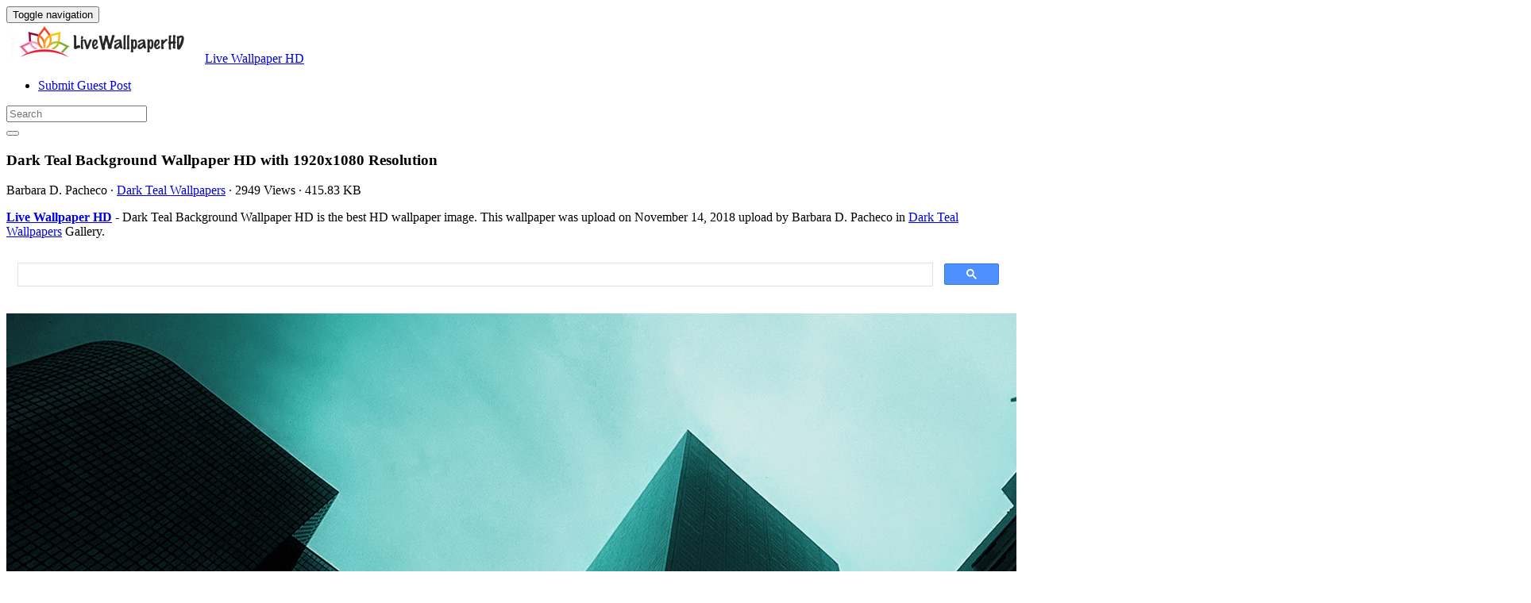

--- FILE ---
content_type: text/html; charset=UTF-8
request_url: https://livewallpaperhd.com/dark-teal-background-wallpaper-hd-14634/
body_size: 12469
content:
<!doctype html>
<html dir="ltr" lang="en-US" prefix="og: https://ogp.me/ns#" class="no-js">
	<head>
		<meta charset="UTF-8">
		<title>Dark Teal Background Wallpaper HD - Live Wallpaper HD</title>

		<link href="//www.google-analytics.com" rel="dns-prefetch">
		<meta http-equiv="X-UA-Compatible" content="IE=edge,chrome=1">
		<meta name="viewport" content="width=device-width, initial-scale=1.0">
		

		
		<!-- All in One SEO 4.9.3 - aioseo.com -->
	<meta name="description" content="Dark Teal Background Wallpaper HD is the best high-resolution wallpaper image. You can make this wallpaper for your Desktop Computer Backgrounds, Mac Wallpapers, Android Lock screen or iPhone Screensavers" />
	<meta name="robots" content="max-image-preview:large" />
	<meta name="author" content="Barbara D. Pacheco"/>
	<meta name="google-site-verification" content="YZNQeXv2pHF32CJg9cNlaEEHafVP1alM9R6lXjT8x9o" />
	<meta name="msvalidate.01" content="6BA5CD7B0AE75D4FC35020811EDA9CCC" />
	<meta name="p:domain_verify" content="69f6def7c746433e954c87753fb49290" />
	<meta name="yandex-verification" content="dcee2ee2d2910016" />
	<meta name="keywords" content="1080,1920,background,dark,hd,teal,wallpaper,dark teal wallpapers" />
	<link rel="canonical" href="https://livewallpaperhd.com/dark-teal-background-wallpaper-hd-14634/" />
	
		<meta property="og:locale" content="en_US" />
		<meta property="og:site_name" content="Live Wallpaper HD" />
		<meta property="og:type" content="article" />
		<meta property="og:title" content="Dark Teal Background Wallpaper HD - Live Wallpaper HD" />
		<meta property="og:description" content="Dark Teal Background Wallpaper HD is the best high-resolution wallpaper image. You can make this wallpaper for your Desktop Computer Backgrounds, Mac Wallpapers, Android Lock screen or iPhone Screensavers" />
		<meta property="og:url" content="https://livewallpaperhd.com/dark-teal-background-wallpaper-hd-14634/" />
		<meta property="og:image" content="https://livewallpaperhd.com/wp-content/uploads/2018/09/Dark-Teal-Background-Wallpaper-HD.jpg" />
		<meta property="og:image:secure_url" content="https://livewallpaperhd.com/wp-content/uploads/2018/09/Dark-Teal-Background-Wallpaper-HD.jpg" />
		<meta property="og:image:width" content="1920" />
		<meta property="og:image:height" content="1080" />
		<meta property="article:section" content="Dark Teal Wallpapers" />
		<meta property="article:tag" content="1080" />
		<meta property="article:tag" content="1920" />
		<meta property="article:tag" content="background" />
		<meta property="article:tag" content="dark" />
		<meta property="article:tag" content="hd" />
		<meta property="article:tag" content="teal" />
		<meta property="article:tag" content="wallpaper" />
		<meta property="article:published_time" content="2018-11-14T19:27:00+00:00" />
		<meta property="article:modified_time" content="2018-09-04T04:28:55+00:00" />
		<meta property="article:author" content="Barbara D. Pacheco" />
		<meta name="twitter:card" content="summary_large_image" />
		<meta name="twitter:site" content="@livehdwallpaper" />
		<meta name="twitter:title" content="Dark Teal Background Wallpaper HD - Live Wallpaper HD" />
		<meta name="twitter:description" content="Dark Teal Background Wallpaper HD is the best high-resolution wallpaper image. You can make this wallpaper for your Desktop Computer Backgrounds, Mac Wallpapers, Android Lock screen or iPhone Screensavers" />
		<meta name="twitter:image" content="https://livewallpaperhd.com/wp-content/uploads/2018/09/Dark-Teal-Background-Wallpaper-HD.jpg" />
		<meta name="twitter:label1" content="Written by" />
		<meta name="twitter:data1" content="Barbara D. Pacheco" />
		<!-- All in One SEO -->

<link rel='dns-prefetch' href='//stats.wp.com' />
<style id='wp-img-auto-sizes-contain-inline-css' type='text/css'>
img:is([sizes=auto i],[sizes^="auto," i]){contain-intrinsic-size:3000px 1500px}
/*# sourceURL=wp-img-auto-sizes-contain-inline-css */
</style>
<style id='wp-block-library-inline-css' type='text/css'>
:root{--wp-block-synced-color:#7a00df;--wp-block-synced-color--rgb:122,0,223;--wp-bound-block-color:var(--wp-block-synced-color);--wp-editor-canvas-background:#ddd;--wp-admin-theme-color:#007cba;--wp-admin-theme-color--rgb:0,124,186;--wp-admin-theme-color-darker-10:#006ba1;--wp-admin-theme-color-darker-10--rgb:0,107,160.5;--wp-admin-theme-color-darker-20:#005a87;--wp-admin-theme-color-darker-20--rgb:0,90,135;--wp-admin-border-width-focus:2px}@media (min-resolution:192dpi){:root{--wp-admin-border-width-focus:1.5px}}.wp-element-button{cursor:pointer}:root .has-very-light-gray-background-color{background-color:#eee}:root .has-very-dark-gray-background-color{background-color:#313131}:root .has-very-light-gray-color{color:#eee}:root .has-very-dark-gray-color{color:#313131}:root .has-vivid-green-cyan-to-vivid-cyan-blue-gradient-background{background:linear-gradient(135deg,#00d084,#0693e3)}:root .has-purple-crush-gradient-background{background:linear-gradient(135deg,#34e2e4,#4721fb 50%,#ab1dfe)}:root .has-hazy-dawn-gradient-background{background:linear-gradient(135deg,#faaca8,#dad0ec)}:root .has-subdued-olive-gradient-background{background:linear-gradient(135deg,#fafae1,#67a671)}:root .has-atomic-cream-gradient-background{background:linear-gradient(135deg,#fdd79a,#004a59)}:root .has-nightshade-gradient-background{background:linear-gradient(135deg,#330968,#31cdcf)}:root .has-midnight-gradient-background{background:linear-gradient(135deg,#020381,#2874fc)}:root{--wp--preset--font-size--normal:16px;--wp--preset--font-size--huge:42px}.has-regular-font-size{font-size:1em}.has-larger-font-size{font-size:2.625em}.has-normal-font-size{font-size:var(--wp--preset--font-size--normal)}.has-huge-font-size{font-size:var(--wp--preset--font-size--huge)}.has-text-align-center{text-align:center}.has-text-align-left{text-align:left}.has-text-align-right{text-align:right}.has-fit-text{white-space:nowrap!important}#end-resizable-editor-section{display:none}.aligncenter{clear:both}.items-justified-left{justify-content:flex-start}.items-justified-center{justify-content:center}.items-justified-right{justify-content:flex-end}.items-justified-space-between{justify-content:space-between}.screen-reader-text{border:0;clip-path:inset(50%);height:1px;margin:-1px;overflow:hidden;padding:0;position:absolute;width:1px;word-wrap:normal!important}.screen-reader-text:focus{background-color:#ddd;clip-path:none;color:#444;display:block;font-size:1em;height:auto;left:5px;line-height:normal;padding:15px 23px 14px;text-decoration:none;top:5px;width:auto;z-index:100000}html :where(.has-border-color){border-style:solid}html :where([style*=border-top-color]){border-top-style:solid}html :where([style*=border-right-color]){border-right-style:solid}html :where([style*=border-bottom-color]){border-bottom-style:solid}html :where([style*=border-left-color]){border-left-style:solid}html :where([style*=border-width]){border-style:solid}html :where([style*=border-top-width]){border-top-style:solid}html :where([style*=border-right-width]){border-right-style:solid}html :where([style*=border-bottom-width]){border-bottom-style:solid}html :where([style*=border-left-width]){border-left-style:solid}html :where(img[class*=wp-image-]){height:auto;max-width:100%}:where(figure){margin:0 0 1em}html :where(.is-position-sticky){--wp-admin--admin-bar--position-offset:var(--wp-admin--admin-bar--height,0px)}@media screen and (max-width:600px){html :where(.is-position-sticky){--wp-admin--admin-bar--position-offset:0px}}

/*# sourceURL=wp-block-library-inline-css */
</style><style id='global-styles-inline-css' type='text/css'>
:root{--wp--preset--aspect-ratio--square: 1;--wp--preset--aspect-ratio--4-3: 4/3;--wp--preset--aspect-ratio--3-4: 3/4;--wp--preset--aspect-ratio--3-2: 3/2;--wp--preset--aspect-ratio--2-3: 2/3;--wp--preset--aspect-ratio--16-9: 16/9;--wp--preset--aspect-ratio--9-16: 9/16;--wp--preset--color--black: #000000;--wp--preset--color--cyan-bluish-gray: #abb8c3;--wp--preset--color--white: #ffffff;--wp--preset--color--pale-pink: #f78da7;--wp--preset--color--vivid-red: #cf2e2e;--wp--preset--color--luminous-vivid-orange: #ff6900;--wp--preset--color--luminous-vivid-amber: #fcb900;--wp--preset--color--light-green-cyan: #7bdcb5;--wp--preset--color--vivid-green-cyan: #00d084;--wp--preset--color--pale-cyan-blue: #8ed1fc;--wp--preset--color--vivid-cyan-blue: #0693e3;--wp--preset--color--vivid-purple: #9b51e0;--wp--preset--gradient--vivid-cyan-blue-to-vivid-purple: linear-gradient(135deg,rgb(6,147,227) 0%,rgb(155,81,224) 100%);--wp--preset--gradient--light-green-cyan-to-vivid-green-cyan: linear-gradient(135deg,rgb(122,220,180) 0%,rgb(0,208,130) 100%);--wp--preset--gradient--luminous-vivid-amber-to-luminous-vivid-orange: linear-gradient(135deg,rgb(252,185,0) 0%,rgb(255,105,0) 100%);--wp--preset--gradient--luminous-vivid-orange-to-vivid-red: linear-gradient(135deg,rgb(255,105,0) 0%,rgb(207,46,46) 100%);--wp--preset--gradient--very-light-gray-to-cyan-bluish-gray: linear-gradient(135deg,rgb(238,238,238) 0%,rgb(169,184,195) 100%);--wp--preset--gradient--cool-to-warm-spectrum: linear-gradient(135deg,rgb(74,234,220) 0%,rgb(151,120,209) 20%,rgb(207,42,186) 40%,rgb(238,44,130) 60%,rgb(251,105,98) 80%,rgb(254,248,76) 100%);--wp--preset--gradient--blush-light-purple: linear-gradient(135deg,rgb(255,206,236) 0%,rgb(152,150,240) 100%);--wp--preset--gradient--blush-bordeaux: linear-gradient(135deg,rgb(254,205,165) 0%,rgb(254,45,45) 50%,rgb(107,0,62) 100%);--wp--preset--gradient--luminous-dusk: linear-gradient(135deg,rgb(255,203,112) 0%,rgb(199,81,192) 50%,rgb(65,88,208) 100%);--wp--preset--gradient--pale-ocean: linear-gradient(135deg,rgb(255,245,203) 0%,rgb(182,227,212) 50%,rgb(51,167,181) 100%);--wp--preset--gradient--electric-grass: linear-gradient(135deg,rgb(202,248,128) 0%,rgb(113,206,126) 100%);--wp--preset--gradient--midnight: linear-gradient(135deg,rgb(2,3,129) 0%,rgb(40,116,252) 100%);--wp--preset--font-size--small: 13px;--wp--preset--font-size--medium: 20px;--wp--preset--font-size--large: 36px;--wp--preset--font-size--x-large: 42px;--wp--preset--spacing--20: 0.44rem;--wp--preset--spacing--30: 0.67rem;--wp--preset--spacing--40: 1rem;--wp--preset--spacing--50: 1.5rem;--wp--preset--spacing--60: 2.25rem;--wp--preset--spacing--70: 3.38rem;--wp--preset--spacing--80: 5.06rem;--wp--preset--shadow--natural: 6px 6px 9px rgba(0, 0, 0, 0.2);--wp--preset--shadow--deep: 12px 12px 50px rgba(0, 0, 0, 0.4);--wp--preset--shadow--sharp: 6px 6px 0px rgba(0, 0, 0, 0.2);--wp--preset--shadow--outlined: 6px 6px 0px -3px rgb(255, 255, 255), 6px 6px rgb(0, 0, 0);--wp--preset--shadow--crisp: 6px 6px 0px rgb(0, 0, 0);}:where(.is-layout-flex){gap: 0.5em;}:where(.is-layout-grid){gap: 0.5em;}body .is-layout-flex{display: flex;}.is-layout-flex{flex-wrap: wrap;align-items: center;}.is-layout-flex > :is(*, div){margin: 0;}body .is-layout-grid{display: grid;}.is-layout-grid > :is(*, div){margin: 0;}:where(.wp-block-columns.is-layout-flex){gap: 2em;}:where(.wp-block-columns.is-layout-grid){gap: 2em;}:where(.wp-block-post-template.is-layout-flex){gap: 1.25em;}:where(.wp-block-post-template.is-layout-grid){gap: 1.25em;}.has-black-color{color: var(--wp--preset--color--black) !important;}.has-cyan-bluish-gray-color{color: var(--wp--preset--color--cyan-bluish-gray) !important;}.has-white-color{color: var(--wp--preset--color--white) !important;}.has-pale-pink-color{color: var(--wp--preset--color--pale-pink) !important;}.has-vivid-red-color{color: var(--wp--preset--color--vivid-red) !important;}.has-luminous-vivid-orange-color{color: var(--wp--preset--color--luminous-vivid-orange) !important;}.has-luminous-vivid-amber-color{color: var(--wp--preset--color--luminous-vivid-amber) !important;}.has-light-green-cyan-color{color: var(--wp--preset--color--light-green-cyan) !important;}.has-vivid-green-cyan-color{color: var(--wp--preset--color--vivid-green-cyan) !important;}.has-pale-cyan-blue-color{color: var(--wp--preset--color--pale-cyan-blue) !important;}.has-vivid-cyan-blue-color{color: var(--wp--preset--color--vivid-cyan-blue) !important;}.has-vivid-purple-color{color: var(--wp--preset--color--vivid-purple) !important;}.has-black-background-color{background-color: var(--wp--preset--color--black) !important;}.has-cyan-bluish-gray-background-color{background-color: var(--wp--preset--color--cyan-bluish-gray) !important;}.has-white-background-color{background-color: var(--wp--preset--color--white) !important;}.has-pale-pink-background-color{background-color: var(--wp--preset--color--pale-pink) !important;}.has-vivid-red-background-color{background-color: var(--wp--preset--color--vivid-red) !important;}.has-luminous-vivid-orange-background-color{background-color: var(--wp--preset--color--luminous-vivid-orange) !important;}.has-luminous-vivid-amber-background-color{background-color: var(--wp--preset--color--luminous-vivid-amber) !important;}.has-light-green-cyan-background-color{background-color: var(--wp--preset--color--light-green-cyan) !important;}.has-vivid-green-cyan-background-color{background-color: var(--wp--preset--color--vivid-green-cyan) !important;}.has-pale-cyan-blue-background-color{background-color: var(--wp--preset--color--pale-cyan-blue) !important;}.has-vivid-cyan-blue-background-color{background-color: var(--wp--preset--color--vivid-cyan-blue) !important;}.has-vivid-purple-background-color{background-color: var(--wp--preset--color--vivid-purple) !important;}.has-black-border-color{border-color: var(--wp--preset--color--black) !important;}.has-cyan-bluish-gray-border-color{border-color: var(--wp--preset--color--cyan-bluish-gray) !important;}.has-white-border-color{border-color: var(--wp--preset--color--white) !important;}.has-pale-pink-border-color{border-color: var(--wp--preset--color--pale-pink) !important;}.has-vivid-red-border-color{border-color: var(--wp--preset--color--vivid-red) !important;}.has-luminous-vivid-orange-border-color{border-color: var(--wp--preset--color--luminous-vivid-orange) !important;}.has-luminous-vivid-amber-border-color{border-color: var(--wp--preset--color--luminous-vivid-amber) !important;}.has-light-green-cyan-border-color{border-color: var(--wp--preset--color--light-green-cyan) !important;}.has-vivid-green-cyan-border-color{border-color: var(--wp--preset--color--vivid-green-cyan) !important;}.has-pale-cyan-blue-border-color{border-color: var(--wp--preset--color--pale-cyan-blue) !important;}.has-vivid-cyan-blue-border-color{border-color: var(--wp--preset--color--vivid-cyan-blue) !important;}.has-vivid-purple-border-color{border-color: var(--wp--preset--color--vivid-purple) !important;}.has-vivid-cyan-blue-to-vivid-purple-gradient-background{background: var(--wp--preset--gradient--vivid-cyan-blue-to-vivid-purple) !important;}.has-light-green-cyan-to-vivid-green-cyan-gradient-background{background: var(--wp--preset--gradient--light-green-cyan-to-vivid-green-cyan) !important;}.has-luminous-vivid-amber-to-luminous-vivid-orange-gradient-background{background: var(--wp--preset--gradient--luminous-vivid-amber-to-luminous-vivid-orange) !important;}.has-luminous-vivid-orange-to-vivid-red-gradient-background{background: var(--wp--preset--gradient--luminous-vivid-orange-to-vivid-red) !important;}.has-very-light-gray-to-cyan-bluish-gray-gradient-background{background: var(--wp--preset--gradient--very-light-gray-to-cyan-bluish-gray) !important;}.has-cool-to-warm-spectrum-gradient-background{background: var(--wp--preset--gradient--cool-to-warm-spectrum) !important;}.has-blush-light-purple-gradient-background{background: var(--wp--preset--gradient--blush-light-purple) !important;}.has-blush-bordeaux-gradient-background{background: var(--wp--preset--gradient--blush-bordeaux) !important;}.has-luminous-dusk-gradient-background{background: var(--wp--preset--gradient--luminous-dusk) !important;}.has-pale-ocean-gradient-background{background: var(--wp--preset--gradient--pale-ocean) !important;}.has-electric-grass-gradient-background{background: var(--wp--preset--gradient--electric-grass) !important;}.has-midnight-gradient-background{background: var(--wp--preset--gradient--midnight) !important;}.has-small-font-size{font-size: var(--wp--preset--font-size--small) !important;}.has-medium-font-size{font-size: var(--wp--preset--font-size--medium) !important;}.has-large-font-size{font-size: var(--wp--preset--font-size--large) !important;}.has-x-large-font-size{font-size: var(--wp--preset--font-size--x-large) !important;}
/*# sourceURL=global-styles-inline-css */
</style>

<style id='classic-theme-styles-inline-css' type='text/css'>
/*! This file is auto-generated */
.wp-block-button__link{color:#fff;background-color:#32373c;border-radius:9999px;box-shadow:none;text-decoration:none;padding:calc(.667em + 2px) calc(1.333em + 2px);font-size:1.125em}.wp-block-file__button{background:#32373c;color:#fff;text-decoration:none}
/*# sourceURL=/wp-includes/css/classic-themes.min.css */
</style>
<link rel='stylesheet' id='bootstrap-min-css' href='https://livewallpaperhd.com/wp-content/themes/putihbersih/includes/css/bootstrap.min.css' media='all' />
<link rel='stylesheet' id='karisma_text_domain-css' href='https://livewallpaperhd.com/wp-content/themes/putihbersih/style.css' media='all' />
<link rel='stylesheet' id='recent-posts-widget-with-thumbnails-public-style-css' href='https://livewallpaperhd.com/wp-content/plugins/recent-posts-widget-with-thumbnails/public.css' media='all' />
<style id='wcw-inlinecss-inline-css' type='text/css'>
 .widget_wpcategorieswidget ul.children{display:none;} .widget_wp_categories_widget{background:#fff; position:relative;}.widget_wp_categories_widget h2,.widget_wpcategorieswidget h2{color:#4a5f6d;font-size:20px;font-weight:400;margin:0 0 25px;line-height:24px;text-transform:uppercase}.widget_wp_categories_widget ul li,.widget_wpcategorieswidget ul li{font-size: 16px; margin: 0px; border-bottom: 1px dashed #f0f0f0; position: relative; list-style-type: none; line-height: 35px;}.widget_wp_categories_widget ul li:last-child,.widget_wpcategorieswidget ul li:last-child{border:none;}.widget_wp_categories_widget ul li a,.widget_wpcategorieswidget ul li a{display:inline-block;color:#007acc;transition:all .5s ease;-webkit-transition:all .5s ease;-ms-transition:all .5s ease;-moz-transition:all .5s ease;text-decoration:none;}.widget_wp_categories_widget ul li a:hover,.widget_wp_categories_widget ul li.active-cat a,.widget_wp_categories_widget ul li.active-cat span.post-count,.widget_wpcategorieswidget ul li a:hover,.widget_wpcategorieswidget ul li.active-cat a,.widget_wpcategorieswidget ul li.active-cat span.post-count{color:#ee546c}.widget_wp_categories_widget ul li span.post-count,.widget_wpcategorieswidget ul li span.post-count{height: 30px; min-width: 35px; text-align: center; background: #fff; color: #605f5f; border-radius: 5px; box-shadow: inset 2px 1px 3px rgba(0, 122, 204,.1); top: 0px; float: right; margin-top: 2px;}li.cat-item.cat-have-child > span.post-count{float:inherit;}li.cat-item.cat-item-7.cat-have-child { background: #f8f9fa; }li.cat-item.cat-have-child > span.post-count:before { content: "("; }li.cat-item.cat-have-child > span.post-count:after { content: ")"; }.cat-have-child.open-m-menu ul.children li { border-top: 1px solid #d8d8d8;border-bottom:none;}li.cat-item.cat-have-child:after{ position: absolute; right: 8px; top: 8px; background-image: url([data-uri]); content: ""; width: 18px; height: 18px;transform: rotate(270deg);}ul.children li.cat-item.cat-have-child:after{content:"";background-image: none;}.cat-have-child ul.children {display: none; z-index: 9; width: auto; position: relative; margin: 0px; padding: 0px; margin-top: 0px; padding-top: 10px; padding-bottom: 10px; list-style: none; text-align: left; background:  #f8f9fa; padding-left: 5px;}.widget_wp_categories_widget ul li ul.children li,.widget_wpcategorieswidget ul li ul.children li { border-bottom: 1px solid #fff; padding-right: 5px; }.cat-have-child.open-m-menu ul.children{display:block;}li.cat-item.cat-have-child.open-m-menu:after{transform: rotate(0deg);}.widget_wp_categories_widget > li.product_cat,.widget_wpcategorieswidget > li.product_cat {list-style: none;}.widget_wp_categories_widget > ul,.widget_wpcategorieswidget > ul {padding: 0px;}.widget_wp_categories_widget > ul li ul ,.widget_wpcategorieswidget > ul li ul {padding-left: 15px;} .wcwpro-list{padding: 0 15px;}
/*# sourceURL=wcw-inlinecss-inline-css */
</style>
<script type="text/javascript" src="https://livewallpaperhd.com/wp-content/themes/putihbersih/js/lib/conditionizr-4.3.0.min.js" id="conditionizr-js"></script>
<script type="text/javascript" src="https://livewallpaperhd.com/wp-content/themes/putihbersih/js/lib/modernizr-2.7.1.min.js" id="modernizr-js"></script>
<script type="text/javascript" src="https://livewallpaperhd.com/wp-includes/js/jquery/jquery.min.js" id="jquery-core-js"></script>
<script type="text/javascript" id="jquery-core-js-after">
/* <![CDATA[ */
jQuery(document).ready(function($){ jQuery('li.cat-item:has(ul.children)').addClass('cat-have-child'); jQuery('.cat-have-child').removeClass('open-m-menu');jQuery('li.cat-have-child > a').click(function(){window.location.href=jQuery(this).attr('href');return false;});jQuery('li.cat-have-child').click(function(){

		var li_parentdiv = jQuery(this).parent().parent().parent().attr('class');
			if(jQuery(this).hasClass('open-m-menu')){jQuery('.cat-have-child').removeClass('open-m-menu');}else{jQuery('.cat-have-child').removeClass('open-m-menu');jQuery(this).addClass('open-m-menu');}});});
//# sourceURL=jquery-core-js-after
/* ]]> */
</script>
<script type="text/javascript" src="https://livewallpaperhd.com/wp-includes/js/jquery/jquery-migrate.min.js" id="jquery-migrate-js"></script>
<script type="text/javascript" src="https://livewallpaperhd.com/wp-content/themes/putihbersih/js/bootstrap.min.js" id="bootstrap-js"></script>
<script type="text/javascript" id="whp8235front.js9214-js-extra">
/* <![CDATA[ */
var whp_local_data = {"add_url":"https://livewallpaperhd.com/wp-admin/post-new.php?post_type=event","ajaxurl":"https://livewallpaperhd.com/wp-admin/admin-ajax.php"};
//# sourceURL=whp8235front.js9214-js-extra
/* ]]> */
</script>
<script type="text/javascript" src="https://livewallpaperhd.com/wp-content/plugins/wp-security-hardening/modules/js/front.js" id="whp8235front.js9214-js"></script>
	<style>img#wpstats{display:none}</style>
		<link rel="shortcut icon" href="https://livewallpaperhd.com/wp-content/uploads/2017/05/LivewallpaperHDico-1.png " />
<link rel="apple-touch-icon-precomposed" href="https://livewallpaperhd.com/wp-content/uploads/2017/05/LivewallpaperHDico-1.png " />
<link rel="profile" href="https://gmpg.org/xfn/11" />
<link rel="pingback" href="https://livewallpaperhd.com/xmlrpc.php" />
<link href="//www.google-analytics.com" rel="dns-prefetch">
		<meta http-equiv="X-UA-Compatible" content="IE=edge,chrome=1">
		<meta name="viewport" content="width=device-width, initial-scale=1.0"><meta name="p:domain_verify" content="69f6def7c746433e954c87753fb49290"/>
<meta name="google-site-verification" content="otsYwQeM7_uvmhgo-0_5B3e7_O0dhDdx2g-l9DDxMS0" />
<meta name="ahrefs-site-verification" content="973c18b5bf42f840a19860a5696bfc8bcf6813d00931b3c3a79c5b8e125b6aae">
<link rel="icon" href="https://livewallpaperhd.com/wp-content/uploads/2017/05/LivewallpaperHDico-1-50x50.png" sizes="32x32" />
<link rel="icon" href="https://livewallpaperhd.com/wp-content/uploads/2017/05/LivewallpaperHDico-1.png" sizes="192x192" />
<link rel="apple-touch-icon" href="https://livewallpaperhd.com/wp-content/uploads/2017/05/LivewallpaperHDico-1.png" />
<meta name="msapplication-TileImage" content="https://livewallpaperhd.com/wp-content/uploads/2017/05/LivewallpaperHDico-1.png" />


	<link rel='stylesheet' id='whp7913tw-bs4.css-css' href='https://livewallpaperhd.com/wp-content/plugins/wp-security-hardening/modules/inc/assets/css/tw-bs4.css' media='all' />
<link rel='stylesheet' id='whp1129font-awesome.min.css-css' href='https://livewallpaperhd.com/wp-content/plugins/wp-security-hardening/modules/inc/fa/css/font-awesome.min.css' media='all' />
<link rel='stylesheet' id='whp1226front.css-css' href='https://livewallpaperhd.com/wp-content/plugins/wp-security-hardening/modules/css/front.css' media='all' />
</head>
	<body class="wp-singular post-template-default single single-post postid-14634 single-format-standard wp-theme-putihbersih dark-teal-background-wallpaper-hd-14634">
			<!-- header -->
			<header class="header clear" role="banner">
					<!-- nav -->
				<nav class="navbar navbar">
					<div class="container">
					    <div class="navbar-header">
						      <button type="button" class="navbar-toggle collapsed" data-toggle="collapse" data-target="#bs-example-navbar-collapse-1" aria-expanded="false">
						        <span class="sr-only">Toggle navigation</span>
						        <span class="icon-bar"></span>
						        <span class="icon-bar"></span>
						        <span class="icon-bar"></span>
						      </button>
								<!-- logo -->
							<div class="logo-wrap">
				   	  <a href="https://livewallpaperhd.com" class="navbar-brand"><img src="https://livewallpaperhd.com/wp-content/uploads/2017/05/LivewallpaperHD.png" class="img-responsive" alt="Live Wallpaper HD" title="Live Wallpaper HD" /></a><a class="hidden" href="https://livewallpaperhd.com" class="navbar-brand" title="Live Wallpaper HD">Live Wallpaper HD</a> 

							</div>
								<!-- /logo -->
				   
						</div>
						    <div class="collapse navbar-collapse" id="bs-example-navbar-collapse-1">
								<ul id="menu-header" class="nav navbar-nav"><li itemscope="itemscope" itemtype="https://www.schema.org/SiteNavigationElement" id="menu-item-15750" class="menu-item menu-item-type-post_type menu-item-object-page menu-item-15750"><a title="Submit Guest Post" href="https://livewallpaperhd.com/submit-guest-post/">Submit Guest Post</a></li>
</ul>
								<!-- search -->
<form role="search" class="navbar-form navbar-right" method="get" action="https://livewallpaperhd.com/">
							        <div class="form-group">
							          <input type="search" class="form-control"  placeholder="Search" value="" name="s"  title="Search for:" />
							        </div>
						        <button type="submit" id="searchsubmit" class="btn" value=""><span class="fa fa-search"></span></button>
						      	</form>	
							</div>
					</div>
				</nav>
					<!-- /nav -->


			</header>
			<!-- /header -->

<main role="main" class="container">

	<!-- section -->
	<section class="col-md-9">

		
			<!-- article -->
			<article id="post-14634" class="col-lg-12 post-14634 post type-post status-publish format-standard has-post-thumbnail hentry category-dark-teal-wallpapers tag-1069 tag-1068 tag-background tag-dark tag-hd tag-teal tag-wallpaper">
				
				<div id="featured">

					<!-- post title -->
					<h1 class="title">
						Dark Teal Background Wallpaper HD						 with 1920x1080 Resolution					</h1>
					<!-- /post title -->
					<div class="meta"><span class="fa fa-user"> Barbara D. Pacheco</span><span class=""> · </span> <span class="fa fa-folder-open-o"> <a href="https://livewallpaperhd.com/wallpaperhd/dark/dark-teal-wallpapers/" rel="tag">Dark Teal Wallpapers</a></span><span class=""> · </span> <span class="fa fa-eye"> 2949 Views</span><span class=""> · </span> <span class="fa fa-tasks"> 415.83 KB</span></div>				</div>
				<div class="krs_desciption">
					<p><a href="https://livewallpaperhd.com"><strong>Live Wallpaper HD</strong></a> - Dark Teal Background Wallpaper HD is the best HD wallpaper image. This wallpaper was upload on November 14, 2018 upload by Barbara D. Pacheco in <a href="https://livewallpaperhd.com/wallpaperhd/dark/dark-teal-wallpapers/" rel="tag">Dark Teal Wallpapers</a> Gallery.</p>				</div>
<div class="bannersinglehead"><script async src="https://cse.google.com/cse.js?cx=38bed83f856940159">
</script>
<div class="gcse-search"></div></div>				<!-- post thumbnail -->
				
				<!-- /post thumbnail -->
				<div class="krs_desciption">
					<a href="https://www.amazon.com/gp/search?ie=UTF8&tag=ineejob-20&linkCode=ur2&linkId=9adb9750d7a6671635f41168984eedc8&camp=1789&creative=9325&index=aps&keywords=Dark Teal Background Wallpaper HD" title="Dark Teal Background Wallpaper HD" rel="noopener noreferrer" target="_blank"><p><img fetchpriority="high" decoding="async" src="https://livewallpaperhd.com/wp-content/uploads/2018/09/Dark-Teal-Background-Wallpaper-HD.jpg" title="Dark Teal Background Wallpaper HD with image resolution 1920x1080 pixel. You can make this wallpaper for your Desktop Computer Backgrounds, Mac Wallpapers, Android Lock screen or iPhone Screensavers" alt="Dark Teal Background Wallpaper HD with image resolution 1920x1080 pixel. You can make this wallpaper for your Desktop Computer Backgrounds, Mac Wallpapers, Android Lock screen or iPhone Screensavers" width="1920" height="1080" class="alignnone size-full wp-image-14633" srcset="https://livewallpaperhd.com/wp-content/uploads/2018/09/Dark-Teal-Background-Wallpaper-HD.jpg 1920w, https://livewallpaperhd.com/wp-content/uploads/2018/09/Dark-Teal-Background-Wallpaper-HD-768x432.jpg 768w, https://livewallpaperhd.com/wp-content/uploads/2018/09/Dark-Teal-Background-Wallpaper-HD-700x394.jpg 700w, https://livewallpaperhd.com/wp-content/uploads/2018/09/Dark-Teal-Background-Wallpaper-HD-120x68.jpg 120w" sizes="(max-width: 1920px) 100vw, 1920px" /></p>
</a>
				</div>
				<div class="krs-bannersingletop"><script async src="https://pagead2.googlesyndication.com/pagead/js/adsbygoogle.js?client=ca-pub-0859426842834517"
     crossorigin="anonymous"></script>
<!-- ResAds -->
<ins class="adsbygoogle"
     style="display:block"
     data-ad-client="ca-pub-0859426842834517"
     data-ad-slot="5793138391"
     data-ad-format="auto"
     data-full-width-responsive="true"></ins>
<script>
     (adsbygoogle = window.adsbygoogle || []).push({});
</script></div>				<div class="krs_desciption">			
					<p><i>Dark Teal Background Wallpaper HD</i> is the perfect high-resolution wallpaper image and size this <a href="https://en.wikipedia.org/wiki/Wallpaper_%28computing%29" target="_blank" rel="noopener noreferrer">wallpaper</a> is 415.83 KB with resolution 1920x1080 pixel. You can make <strong>Dark Teal Background Wallpaper HD</strong> for your Desktop Computer Backgrounds, Mac Wallpapers, Android Lock screen or iPhone Screensavers and another smartphone device for free. Enjoy and share your favorite the Dark Teal Background Wallpaper HD images. If you need more ideas to https://livewallpaperhd.com, you can check our Live Wallpaper HD collection at sitemap or categories menu.</p>
<ul>
<li><p><strong>File Name:</strong> Dark Teal Background Wallpaper HD</p></li>
<li><p><strong>Resolution:</strong> 1920x1080 Pixel</p></li>
<li><p><strong>Category:</strong> <a href="https://livewallpaperhd.com/wallpaperhd/dark/dark-teal-wallpapers/" rel="tag">Dark Teal Wallpapers</a></p></li>
<li><p><strong>Added </strong>on November 14, 2018 (2949 Views)</p></li>
<li><p><strong>License:</strong> Free for personal use only</p></li>
<li><p><strong>Commercial usage:</strong> Not allowed</p></li>
</ul>					<div class="bannersinglefot"><!-- ResAds -->
<ins class="adsbygoogle"
     style="display:block"
     data-ad-client="ca-pub-0859426842834517"
     data-ad-slot="5793138391"
     data-ad-format="auto"
     data-full-width-responsive="true"></ins>
<script>
     (adsbygoogle = window.adsbygoogle || []).push({});
</script></div>				<div class="krs-disclaimer"><p><p>DISCLAIMER: This image is provided only for personal use. If you found any images copyrighted to yours, please contact us and we will remove them. We don't intend to display any copyright-protected images.</p>
</p></div>					<h4 class="title">Tags : </h4><ul class="meta-tags"><li><a href="https://livewallpaperhd.com/tag/1080/" rel="tag">1080</a></li><li><a href="https://livewallpaperhd.com/tag/1920/" rel="tag">1920</a></li><li><a href="https://livewallpaperhd.com/tag/background/" rel="tag">Background</a></li><li><a href="https://livewallpaperhd.com/tag/dark/" rel="tag">Dark</a></li><li><a href="https://livewallpaperhd.com/tag/hd/" rel="tag">Hd</a></li><li><a href="https://livewallpaperhd.com/tag/teal/" rel="tag">Teal</a></li><li><a href="https://livewallpaperhd.com/tag/wallpaper/" rel="tag">Wallpaper</a></li></ul>				</div>

				<!-- Add Gallery -->
				  
				<!-- End Gallery -->
				<div class="clear"></div>	
				<div class="karisma-social text-center"><a class="karisma-link karisma-twitter fa fa-twitter " href="https://twitter.com/intent/tweet?text=Dark%20Teal%20Background%20Wallpaper%20HD&amp;url=https%3A%2F%2Flivewallpaperhd.com%2Fdark-teal-background-wallpaper-hd-14634%2F&amp;via=Kentosweb" target="_blank">Twitter</a><a class="karisma-link karisma-facebook fa fa-facebook " href="https://www.facebook.com/sharer/sharer.php?u=https%3A%2F%2Flivewallpaperhd.com%2Fdark-teal-background-wallpaper-hd-14634%2F" target="_blank">Facebook</a><a class="karisma-link karisma-whatsapp fa fa-whatsapp " href="whatsapp://send?text=Dark%20Teal%20Background%20Wallpaper%20HD https%3A%2F%2Flivewallpaperhd.com%2Fdark-teal-background-wallpaper-hd-14634%2F" target="_blank">WhatsApp</a><a class="karisma-link karisma-googleplus fa fa-google-plus " href="https://plus.google.com/share?url=https%3A%2F%2Flivewallpaperhd.com%2Fdark-teal-background-wallpaper-hd-14634%2F" target="_blank">Google+</a><a class="karisma-link karisma-linkedin fa fa-linkedin " href="https://www.linkedin.com/shareArticle?mini=true&url=https%3A%2F%2Flivewallpaperhd.com%2Fdark-teal-background-wallpaper-hd-14634%2F&amp;title=Dark%20Teal%20Background%20Wallpaper%20HD" target="_blank">LinkedIn</a><a class="karisma-link karisma-pinterest fa fa-pinterest " href="https://pinterest.com/pin/create/button/?url=https%3A%2F%2Flivewallpaperhd.com%2Fdark-teal-background-wallpaper-hd-14634%2F&amp;media=https://livewallpaperhd.com/wp-content/uploads/2018/09/Dark-Teal-Background-Wallpaper-HD.jpg&amp;description=Dark%20Teal%20Background%20Wallpaper%20HD" data-pin-custom="true" target="_blank">Pin It</a></div>				<div class="text-center"><a class="karisma-link karisma-download fa fa-cloud-download" target="_blank" href="https://livewallpaperhd.com/dark-teal-background-wallpaper-hd-14634/dark-teal-background-wallpaper-hd/"> Download</a></div>				
				


								<!-- comment -->
								<!-- /comment -->
			</article>
			<!-- /article -->

		
			<div class="clear"></div>
	<h3 class="related">Related Wallpaper for Dark Teal Background Wallpaper HD</h3>
		<!-- article -->
	<article id="post-14638" class="wrap-loop col-md-4 col-sm-6 post-14638 post type-post status-publish format-standard has-post-thumbnail hentry category-dark-teal-wallpapers tag-1069 tag-1068 tag-backgrounds tag-dark tag-hd tag-teal">
		<div class="thumbnails">
			<!-- post thumbnail -->
			<a href="https://livewallpaperhd.com/dark-teal-hd-backgrounds-14638/" title="Dark Teal HD Backgrounds">
				
				<img src="https://livewallpaperhd.com/wp-content/uploads/2018/09/Dark-Teal-HD-Backgrounds-320x200.jpg" class="attachment-320x200 size-320x200 wp-post-image" alt="Dark Teal HD Backgrounds With Resolution 1920X1080 pixel. You can make this wallpaper for your Desktop Computer Backgrounds, Mac Wallpapers, Android Lock screen or iPhone Screensavers" decoding="async" loading="eager" />				
			</a>
			<!-- /post thumbnail -->
			<div class="row text-center">
				<!-- post title -->
				<h2 class="title-thumb">
					<a href="https://livewallpaperhd.com/dark-teal-hd-backgrounds-14638/" title="Dark Teal HD Backgrounds">Dark Teal HD Backgrounds</a>
				</h2>
				<!-- /post title -->

				<!-- post details -->
				<div class="meta"><span class="fa fa-desktop"> 1920x1080</span><span class=""> · </span> <span class="fa fa-eye"> 2299 Views</span></div>
				<!-- /post details -->
			</div>
		</div>
	</article>
	<!-- /article -->  

	<!-- article -->
	<article id="post-14648" class="wrap-loop col-md-4 col-sm-6 post-14648 post type-post status-publish format-standard has-post-thumbnail hentry category-dark-teal-wallpapers tag-1069 tag-1068 tag-dark tag-hd tag-teal tag-wallpaper">
		<div class="thumbnails">
			<!-- post thumbnail -->
			<a href="https://livewallpaperhd.com/wallpaper-hd-dark-teal-14648/" title="Wallpaper HD Dark Teal">
				
				<img src="https://livewallpaperhd.com/wp-content/uploads/2018/09/Wallpaper-HD-Dark-Teal-320x200.jpg" class="attachment-320x200 size-320x200 wp-post-image" alt="Wallpaper HD Dark Teal With Resolution 1920X1080 pixel. You can make this wallpaper for your Desktop Computer Backgrounds, Mac Wallpapers, Android Lock screen or iPhone Screensavers" decoding="async" loading="eager" />				
			</a>
			<!-- /post thumbnail -->
			<div class="row text-center">
				<!-- post title -->
				<h2 class="title-thumb">
					<a href="https://livewallpaperhd.com/wallpaper-hd-dark-teal-14648/" title="Wallpaper HD Dark Teal">Wallpaper HD Dark Teal</a>
				</h2>
				<!-- /post title -->

				<!-- post details -->
				<div class="meta"><span class="fa fa-desktop"> 1920x1080</span><span class=""> · </span> <span class="fa fa-eye"> 3137 Views</span></div>
				<!-- /post details -->
			</div>
		</div>
	</article>
	<!-- /article -->  

	<!-- article -->
	<article id="post-14646" class="wrap-loop col-md-4 col-sm-6 post-14646 post type-post status-publish format-standard has-post-thumbnail hentry category-dark-teal-wallpapers tag-1069 tag-1068 tag-dark tag-hd tag-teal tag-wallpaper">
		<div class="thumbnails">
			<!-- post thumbnail -->
			<a href="https://livewallpaperhd.com/wallpaper-dark-teal-hd-14646/" title="Wallpaper Dark Teal HD">
				
				<img src="https://livewallpaperhd.com/wp-content/uploads/2018/09/Wallpaper-Dark-Teal-HD-320x200.jpg" class="attachment-320x200 size-320x200 wp-post-image" alt="Wallpaper Dark Teal HD With Resolution 1920X1080 pixel. You can make this wallpaper for your Desktop Computer Backgrounds, Mac Wallpapers, Android Lock screen or iPhone Screensavers" decoding="async" loading="eager" />				
			</a>
			<!-- /post thumbnail -->
			<div class="row text-center">
				<!-- post title -->
				<h2 class="title-thumb">
					<a href="https://livewallpaperhd.com/wallpaper-dark-teal-hd-14646/" title="Wallpaper Dark Teal HD">Wallpaper Dark Teal HD</a>
				</h2>
				<!-- /post title -->

				<!-- post details -->
				<div class="meta"><span class="fa fa-desktop"> 1920x1080</span><span class=""> · </span> <span class="fa fa-eye"> 3041 Views</span></div>
				<!-- /post details -->
			</div>
		</div>
	</article>
	<!-- /article -->  

	<!-- article -->
	<article id="post-14636" class="wrap-loop col-md-4 col-sm-6 post-14636 post type-post status-publish format-standard has-post-thumbnail hentry category-dark-teal-wallpapers tag-1069 tag-1068 tag-backgrounds tag-dark tag-desktop tag-teal">
		<div class="thumbnails">
			<!-- post thumbnail -->
			<a href="https://livewallpaperhd.com/dark-teal-desktop-backgrounds-14636/" title="Dark Teal Desktop Backgrounds">
				
				<img src="https://livewallpaperhd.com/wp-content/uploads/2018/09/Dark-Teal-Desktop-Backgrounds-320x200.jpg" class="attachment-320x200 size-320x200 wp-post-image" alt="Dark Teal Desktop Backgrounds With Resolution 1920X1080 pixel. You can make this wallpaper for your Desktop Computer Backgrounds, Mac Wallpapers, Android Lock screen or iPhone Screensavers" decoding="async" loading="eager" />				
			</a>
			<!-- /post thumbnail -->
			<div class="row text-center">
				<!-- post title -->
				<h2 class="title-thumb">
					<a href="https://livewallpaperhd.com/dark-teal-desktop-backgrounds-14636/" title="Dark Teal Desktop Backgrounds">Dark Teal Desktop Backgrounds</a>
				</h2>
				<!-- /post title -->

				<!-- post details -->
				<div class="meta"><span class="fa fa-desktop"> 1920x1080</span><span class=""> · </span> <span class="fa fa-eye"> 2972 Views</span></div>
				<!-- /post details -->
			</div>
		</div>
	</article>
	<!-- /article -->  

	<!-- article -->
	<article id="post-14642" class="wrap-loop col-md-4 col-sm-6 post-14642 post type-post status-publish format-standard has-post-thumbnail hentry category-dark-teal-wallpapers tag-1069 tag-1068 tag-dark tag-hd tag-teal tag-wallpaper">
		<div class="thumbnails">
			<!-- post thumbnail -->
			<a href="https://livewallpaperhd.com/dark-teal-wallpaper-hd-14642/" title="Dark Teal Wallpaper HD">
				
				<img src="https://livewallpaperhd.com/wp-content/uploads/2018/09/Dark-Teal-Wallpaper-HD-320x200.jpg" class="attachment-320x200 size-320x200 wp-post-image" alt="Dark Teal Wallpaper HD With Resolution 1920X1080 pixel. You can make this wallpaper for your Desktop Computer Backgrounds, Mac Wallpapers, Android Lock screen or iPhone Screensavers" decoding="async" loading="eager" />				
			</a>
			<!-- /post thumbnail -->
			<div class="row text-center">
				<!-- post title -->
				<h2 class="title-thumb">
					<a href="https://livewallpaperhd.com/dark-teal-wallpaper-hd-14642/" title="Dark Teal Wallpaper HD">Dark Teal Wallpaper HD</a>
				</h2>
				<!-- /post title -->

				<!-- post details -->
				<div class="meta"><span class="fa fa-desktop"> 1920x1080</span><span class=""> · </span> <span class="fa fa-eye"> 3315 Views</span></div>
				<!-- /post details -->
			</div>
		</div>
	</article>
	<!-- /article -->  

	<!-- article -->
	<article id="post-14644" class="wrap-loop col-md-4 col-sm-6 post-14644 post type-post status-publish format-standard has-post-thumbnail hentry category-dark-teal-wallpapers tag-1069 tag-1068 tag-dark tag-hd tag-teal tag-wallpaper">
		<div class="thumbnails">
			<!-- post thumbnail -->
			<a href="https://livewallpaperhd.com/hd-wallpaper-dark-teal-14644/" title="HD Wallpaper Dark Teal">
				
				<img src="https://livewallpaperhd.com/wp-content/uploads/2018/09/HD-Wallpaper-Dark-Teal-320x200.jpg" class="attachment-320x200 size-320x200 wp-post-image" alt="HD Wallpaper Dark Teal With Resolution 1920X1080 pixel. You can make this wallpaper for your Desktop Computer Backgrounds, Mac Wallpapers, Android Lock screen or iPhone Screensavers" decoding="async" loading="eager" />				
			</a>
			<!-- /post thumbnail -->
			<div class="row text-center">
				<!-- post title -->
				<h2 class="title-thumb">
					<a href="https://livewallpaperhd.com/hd-wallpaper-dark-teal-14644/" title="HD Wallpaper Dark Teal">HD Wallpaper Dark Teal</a>
				</h2>
				<!-- /post title -->

				<!-- post details -->
				<div class="meta"><span class="fa fa-desktop"> 1920x1080</span><span class=""> · </span> <span class="fa fa-eye"> 3622 Views</span></div>
				<!-- /post details -->
			</div>
		</div>
	</article>
	<!-- /article -->  

	<!-- article -->
	<article id="post-14632" class="wrap-loop col-md-4 col-sm-6 post-14632 post type-post status-publish format-standard has-post-thumbnail hentry category-dark-teal-wallpapers tag-1069 tag-1068 tag-best tag-dark tag-hd tag-teal tag-wallpaper">
		<div class="thumbnails">
			<!-- post thumbnail -->
			<a href="https://livewallpaperhd.com/best-dark-teal-wallpaper-hd-14632/" title="Best Dark Teal Wallpaper HD">
				
				<img src="https://livewallpaperhd.com/wp-content/uploads/2018/09/Best-Dark-Teal-Wallpaper-HD-320x200.jpg" class="attachment-320x200 size-320x200 wp-post-image" alt="Best Dark Teal Wallpaper HD With Resolution 1920X1080 pixel. You can make this wallpaper for your Desktop Computer Backgrounds, Mac Wallpapers, Android Lock screen or iPhone Screensavers" decoding="async" loading="eager" />				
			</a>
			<!-- /post thumbnail -->
			<div class="row text-center">
				<!-- post title -->
				<h2 class="title-thumb">
					<a href="https://livewallpaperhd.com/best-dark-teal-wallpaper-hd-14632/" title="Best Dark Teal Wallpaper HD">Best Dark Teal Wallpaper HD</a>
				</h2>
				<!-- /post title -->

				<!-- post details -->
				<div class="meta"><span class="fa fa-desktop"> 1920x1080</span><span class=""> · </span> <span class="fa fa-eye"> 3616 Views</span></div>
				<!-- /post details -->
			</div>
		</div>
	</article>
	<!-- /article -->  

	<!-- article -->
	<article id="post-14640" class="wrap-loop col-md-4 col-sm-6 post-14640 post type-post status-publish format-standard has-post-thumbnail hentry category-dark-teal-wallpapers tag-1069 tag-1068 tag-dark tag-hd tag-teal tag-wallpaper">
		<div class="thumbnails">
			<!-- post thumbnail -->
			<a href="https://livewallpaperhd.com/dark-teal-hd-wallpaper-14640/" title="Dark Teal HD Wallpaper">
				
				<img src="https://livewallpaperhd.com/wp-content/uploads/2018/09/Dark-Teal-HD-Wallpaper-320x200.jpg" class="attachment-320x200 size-320x200 wp-post-image" alt="Dark Teal HD Wallpaper With Resolution 1920X1080 pixel. You can make this wallpaper for your Desktop Computer Backgrounds, Mac Wallpapers, Android Lock screen or iPhone Screensavers" decoding="async" loading="eager" />				
			</a>
			<!-- /post thumbnail -->
			<div class="row text-center">
				<!-- post title -->
				<h2 class="title-thumb">
					<a href="https://livewallpaperhd.com/dark-teal-hd-wallpaper-14640/" title="Dark Teal HD Wallpaper">Dark Teal HD Wallpaper</a>
				</h2>
				<!-- /post title -->

				<!-- post details -->
				<div class="meta"><span class="fa fa-desktop"> 1920x1080</span><span class=""> · </span> <span class="fa fa-eye"> 2955 Views</span></div>
				<!-- /post details -->
			</div>
		</div>
	</article>
	<!-- /article -->  

	<!-- article -->
	<article id="post-14650" class="wrap-loop col-md-4 col-sm-6 post-14650 post type-post status-publish format-standard has-post-thumbnail hentry category-dark-teal-wallpapers tag-1069 tag-1068 tag-computer tag-dark tag-teal tag-wallpapers">
		<div class="thumbnails">
			<!-- post thumbnail -->
			<a href="https://livewallpaperhd.com/wallpapers-computer-dark-teal-14650/" title="Wallpapers Computer Dark Teal">
				
				<img src="https://livewallpaperhd.com/wp-content/uploads/2018/09/Wallpapers-Computer-Dark-Teal-320x200.jpg" class="attachment-320x200 size-320x200 wp-post-image" alt="Wallpapers Computer Dark Teal With Resolution 1920X1080 pixel. You can make this wallpaper for your Desktop Computer Backgrounds, Mac Wallpapers, Android Lock screen or iPhone Screensavers" decoding="async" loading="eager" />				
			</a>
			<!-- /post thumbnail -->
			<div class="row text-center">
				<!-- post title -->
				<h2 class="title-thumb">
					<a href="https://livewallpaperhd.com/wallpapers-computer-dark-teal-14650/" title="Wallpapers Computer Dark Teal">Wallpapers Computer Dark Teal</a>
				</h2>
				<!-- /post title -->

				<!-- post details -->
				<div class="meta"><span class="fa fa-desktop"> 1920x1080</span><span class=""> · </span> <span class="fa fa-eye"> 3820 Views</span></div>
				<!-- /post details -->
			</div>
		</div>
	</article>
	<!-- /article -->  

                  
		

<div class="clear"></div>

</section>
<!-- /section -->
<!-- sidebar -->
<aside class="sidebar col-md-3 widget-area wrapwidget" role="complementary">

	
	<div class="sidebar-widget">
		<div id="text-3" class="widget widget_text">			<div class="textwidget"><p><script type="text/javascript">
	atOptions = {
		'key' : '31eb24f67266e3a9d9c78b4f35443250',
		'format' : 'iframe',
		'height' : 250,
		'width' : 300,
		'params' : {}
	};
	document.write('<scr' + 'ipt type="text/javascript" src="http' + (location.protocol === 'https:' ? 's' : '') + '://www.profitabledisplaynetwork.com/31eb24f67266e3a9d9c78b4f35443250/invoke.js"></scr' + 'ipt>');
</script></p>
</div>
		</div><div id="recent-posts-widget-with-thumbnails-2" class="widget recent-posts-widget-with-thumbnails">
<div id="rpwwt-recent-posts-widget-with-thumbnails-2" class="rpwwt-widget">
<h3 class="widget-title">Best Wallpapers</h3>
	<ul>
		<li><a href="https://livewallpaperhd.com/hd-wallpaper-rebel-flag-7589/"><img src="https://livewallpaperhd.com/wp-content/uploads/2017/09/HD-Wallpaper-Rebel-Flag-320x200.jpg" class="attachment-medium size-medium wp-post-image" alt="HD Wallpaper Rebel Flag" decoding="async" srcset="https://livewallpaperhd.com/wp-content/uploads/2017/09/HD-Wallpaper-Rebel-Flag-320x200.jpg 320w, https://livewallpaperhd.com/wp-content/uploads/2017/09/HD-Wallpaper-Rebel-Flag-768x480.jpg 768w, https://livewallpaperhd.com/wp-content/uploads/2017/09/HD-Wallpaper-Rebel-Flag-700x438.jpg 700w, https://livewallpaperhd.com/wp-content/uploads/2017/09/HD-Wallpaper-Rebel-Flag-120x75.jpg 120w, https://livewallpaperhd.com/wp-content/uploads/2017/09/HD-Wallpaper-Rebel-Flag.jpg 1920w" sizes="(max-width: 270px) 100vw, 270px" loading="eager" /><span class="rpwwt-post-title">HD Wallpaper Rebel Flag</span></a><div class="rpwwt-post-categories">In <a href="https://livewallpaperhd.com/wallpaperhd/art/">Art</a></div></li>
		<li><a href="https://livewallpaperhd.com/penn-state-nittany-lions-football-wallpaper-7853/"><img src="https://livewallpaperhd.com/wp-content/uploads/2017/10/Penn-State-Nittany-Lions-Football-Wallpaper-320x200.png" class="attachment-medium size-medium wp-post-image" alt="Penn State Nittany Lions Football Wallpaper" decoding="async" loading="eager" /><span class="rpwwt-post-title">Penn State Nittany Lions Football Wallpaper</span></a><div class="rpwwt-post-categories">In <a href="https://livewallpaperhd.com/wallpaperhd/sports/">Sports</a></div></li>
		<li><a href="https://livewallpaperhd.com/white-wallpaper-background-1647/"><img src="https://livewallpaperhd.com/wp-content/uploads/2017/05/White-Wallpaper-Background-320x200.jpg" class="attachment-medium size-medium wp-post-image" alt="White Wallpaper Background" decoding="async" loading="eager" /><span class="rpwwt-post-title">White Wallpaper Background</span></a><div class="rpwwt-post-categories">In <a href="https://livewallpaperhd.com/wallpaperhd/white/">White</a></div></li>
		<li><a href="https://livewallpaperhd.com/blue-wallpaper-desktop-693/"><img src="https://livewallpaperhd.com/wp-content/uploads/2017/05/Blue-Wallpaper-Desktop-320x200.jpg" class="attachment-medium size-medium wp-post-image" alt="Blue Wallpaper Desktop" decoding="async" srcset="https://livewallpaperhd.com/wp-content/uploads/2017/05/Blue-Wallpaper-Desktop-320x200.jpg 320w, https://livewallpaperhd.com/wp-content/uploads/2017/05/Blue-Wallpaper-Desktop-768x480.jpg 768w, https://livewallpaperhd.com/wp-content/uploads/2017/05/Blue-Wallpaper-Desktop-700x438.jpg 700w, https://livewallpaperhd.com/wp-content/uploads/2017/05/Blue-Wallpaper-Desktop-120x75.jpg 120w" sizes="(max-width: 270px) 100vw, 270px" loading="eager" /><span class="rpwwt-post-title">Blue Wallpaper Desktop</span></a><div class="rpwwt-post-categories">In <a href="https://livewallpaperhd.com/wallpaperhd/blue/">Blue</a></div></li>
		<li><a href="https://livewallpaperhd.com/harley-quinn-wallpaper-hd-14127/"><img src="https://livewallpaperhd.com/wp-content/uploads/2018/07/Harley-Quinn-Wallpaper-HD-320x200.jpg" class="attachment-medium size-medium wp-post-image" alt="Harley Quinn Wallpaper HD With Resolution 1920X1080 pixel. You can make this wallpaper for your Desktop Computer Backgrounds, Mac Wallpapers, Android Lock screen or iPhone Screensavers" decoding="async" loading="eager" /><span class="rpwwt-post-title">Harley Quinn Wallpaper HD</span></a><div class="rpwwt-post-categories">In <a href="https://livewallpaperhd.com/wallpaperhd/comic/harley-quinn-wallpapers/">Harley Quinn Wallpapers</a></div></li>
	</ul>
</div><!-- .rpwwt-widget -->
</div><div id="recent-posts-widget-with-thumbnails-3" class="widget recent-posts-widget-with-thumbnails">
<div id="rpwwt-recent-posts-widget-with-thumbnails-3" class="rpwwt-widget">
<h3 class="widget-title">New Wallpapers</h3>
	<ul>
		<li><a href="https://livewallpaperhd.com/joe-rogan-wallpaper-hd-21773/"><img src="https://livewallpaperhd.com/wp-content/uploads/2025/09/Joe-Rogan-Wallpaper-HD-320x200.jpg" class="attachment-medium size-medium wp-post-image" alt="Joe Rogan Wallpaper HD With high-resolution 1920X1080 pixel. You can use this wallpaper for your Desktop Computer Backgrounds, Mac Wallpapers, Android Lock screen or iPhone Screensavers and another smartphone device" decoding="async" loading="eager" /><span class="rpwwt-post-title">Joe Rogan Wallpaper HD</span></a></li>
		<li><a href="https://livewallpaperhd.com/joe-rogan-wallpaper-21775/"><img src="https://livewallpaperhd.com/wp-content/uploads/2025/09/Joe-Rogan-Wallpaper-320x200.jpg" class="attachment-medium size-medium wp-post-image" alt="Joe Rogan Wallpaper With high-resolution 1080X1920 pixel. You can use this wallpaper for your Desktop Computer Backgrounds, Mac Wallpapers, Android Lock screen or iPhone Screensavers and another smartphone device" decoding="async" loading="eager" /><span class="rpwwt-post-title">Joe Rogan Wallpaper</span></a></li>
		<li><a href="https://livewallpaperhd.com/hd-wallpaper-retro-21728/"><img src="https://livewallpaperhd.com/wp-content/uploads/2022/12/HD-Wallpaper-Retro-320x200.jpg" class="attachment-medium size-medium wp-post-image" alt="HD Wallpaper Retro With high-resolution 1920X1080 pixel. You can use this wallpaper for your Desktop Computer Backgrounds, Mac Wallpapers, Android Lock screen or iPhone Screensavers and another smartphone device" decoding="async" loading="eager" /><span class="rpwwt-post-title">HD Wallpaper Retro</span></a></li>
		<li><a href="https://livewallpaperhd.com/retro-desktop-backgrounds-21712/"><img src="https://livewallpaperhd.com/wp-content/uploads/2022/12/Retro-Desktop-Backgrounds-320x200.jpg" class="attachment-medium size-medium wp-post-image" alt="Retro Desktop Backgrounds With high-resolution 1920X1080 pixel. You can use this wallpaper for your Desktop Computer Backgrounds, Mac Wallpapers, Android Lock screen or iPhone Screensavers and another smartphone device" decoding="async" loading="eager" /><span class="rpwwt-post-title">Retro Desktop Backgrounds</span></a></li>
		<li><a href="https://livewallpaperhd.com/wallpapers-computer-retro-21724/"><img src="https://livewallpaperhd.com/wp-content/uploads/2022/12/Wallpapers-Computer-Retro-320x200.jpg" class="attachment-medium size-medium wp-post-image" alt="Wallpapers Computer Retro With high-resolution 1920X1080 pixel. You can use this wallpaper for your Desktop Computer Backgrounds, Mac Wallpapers, Android Lock screen or iPhone Screensavers and another smartphone device" decoding="async" loading="eager" /><span class="rpwwt-post-title">Wallpapers Computer Retro</span></a></li>
	</ul>
</div><!-- .rpwwt-widget -->
</div><div id="wpcategorieswidget-2" class="widget widget_wpcategorieswidget"><ul id="wpcategorieswidget-2"><li class="categories"><h3 class="widget-title">Categories</h3><ul>	<li class="cat-item cat-item-653"><a href="https://livewallpaperhd.com/wallpaperhd/3d/">3D</a>
</li>
	<li class="cat-item cat-item-1204"><a href="https://livewallpaperhd.com/wallpaperhd/abstract/">Abstract</a>
</li>
	<li class="cat-item cat-item-1162"><a href="https://livewallpaperhd.com/wallpaperhd/animal/">Animal</a>
</li>
	<li class="cat-item cat-item-886"><a href="https://livewallpaperhd.com/wallpaperhd/anime/">Anime</a>
</li>
	<li class="cat-item cat-item-615"><a href="https://livewallpaperhd.com/wallpaperhd/art/">Art</a>
</li>
	<li class="cat-item cat-item-711"><a href="https://livewallpaperhd.com/wallpaperhd/athletes/">Athletes</a>
</li>
	<li class="cat-item cat-item-171"><a href="https://livewallpaperhd.com/wallpaperhd/automotive/">Automotive</a>
</li>
	<li class="cat-item cat-item-209"><a href="https://livewallpaperhd.com/wallpaperhd/basketball/">Basketball</a>
</li>
	<li class="cat-item cat-item-2319"><a href="https://livewallpaperhd.com/wallpaperhd/black/">Black</a>
</li>
	<li class="cat-item cat-item-113"><a href="https://livewallpaperhd.com/wallpaperhd/blue/">Blue</a>
</li>
	<li class="cat-item cat-item-1208"><a href="https://livewallpaperhd.com/wallpaperhd/cake-and-bakery/">Cake and Bakery</a>
</li>
	<li class="cat-item cat-item-804"><a href="https://livewallpaperhd.com/wallpaperhd/celebrities/">Celebrities</a>
</li>
	<li class="cat-item cat-item-1595"><a href="https://livewallpaperhd.com/wallpaperhd/colorful/">Colorful</a>
</li>
	<li class="cat-item cat-item-1901"><a href="https://livewallpaperhd.com/wallpaperhd/comic/">Comic</a>
</li>
	<li class="cat-item cat-item-4"><a href="https://livewallpaperhd.com/wallpaperhd/cool/">Cool</a>
</li>
	<li class="cat-item cat-item-2328"><a href="https://livewallpaperhd.com/wallpaperhd/cute/">Cute</a>
</li>
	<li class="cat-item cat-item-587"><a href="https://livewallpaperhd.com/wallpaperhd/dark/">Dark</a>
</li>
	<li class="cat-item cat-item-2381"><a href="https://livewallpaperhd.com/wallpaperhd/design/">Design</a>
</li>
	<li class="cat-item cat-item-1514"><a href="https://livewallpaperhd.com/wallpaperhd/drink/">Drink</a>
</li>
	<li class="cat-item cat-item-1232"><a href="https://livewallpaperhd.com/wallpaperhd/fantasy/">Fantasy</a>
</li>
	<li class="cat-item cat-item-2353"><a href="https://livewallpaperhd.com/wallpaperhd/flag/">Flag</a>
</li>
	<li class="cat-item cat-item-1194"><a href="https://livewallpaperhd.com/wallpaperhd/flower/">Flower</a>
</li>
	<li class="cat-item cat-item-1248"><a href="https://livewallpaperhd.com/wallpaperhd/food/">Food</a>
</li>
	<li class="cat-item cat-item-250"><a href="https://livewallpaperhd.com/wallpaperhd/football/">Football</a>
</li>
	<li class="cat-item cat-item-1237"><a href="https://livewallpaperhd.com/wallpaperhd/fruit/">Fruit</a>
</li>
	<li class="cat-item cat-item-155"><a href="https://livewallpaperhd.com/wallpaperhd/games/">Games</a>
</li>
	<li class="cat-item cat-item-2120"><a href="https://livewallpaperhd.com/wallpaperhd/gold/">Gold</a>
</li>
	<li class="cat-item cat-item-1786"><a href="https://livewallpaperhd.com/wallpaperhd/green/">Green</a>
</li>
	<li class="cat-item cat-item-2442"><a href="https://livewallpaperhd.com/wallpaperhd/halloween/">Halloween</a>
</li>
	<li class="cat-item cat-item-57"><a href="https://livewallpaperhd.com/wallpaperhd/iphone/">iPhone</a>
</li>
	<li class="cat-item cat-item-1902"><a href="https://livewallpaperhd.com/wallpaperhd/liquid/">Liquid</a>
</li>
	<li class="cat-item cat-item-2429"><a href="https://livewallpaperhd.com/wallpaperhd/mac/">Mac</a>
</li>
	<li class="cat-item cat-item-2119"><a href="https://livewallpaperhd.com/wallpaperhd/metallic/">Metallic</a>
</li>
	<li class="cat-item cat-item-1269"><a href="https://livewallpaperhd.com/wallpaperhd/mobile/">Mobile</a>
</li>
	<li class="cat-item cat-item-2475"><a href="https://livewallpaperhd.com/wallpaperhd/month/">Month</a>
</li>
	<li class="cat-item cat-item-781"><a href="https://livewallpaperhd.com/wallpaperhd/movies/">Movies</a>
</li>
	<li class="cat-item cat-item-2349"><a href="https://livewallpaperhd.com/wallpaperhd/music/">Music</a>
</li>
	<li class="cat-item cat-item-916"><a href="https://livewallpaperhd.com/wallpaperhd/natural/">Natural</a>
</li>
	<li class="cat-item cat-item-614"><a href="https://livewallpaperhd.com/wallpaperhd/nfl/">NFL</a>
</li>
	<li class="cat-item cat-item-780"><a href="https://livewallpaperhd.com/wallpaperhd/nhl/">NHL</a>
</li>
	<li class="cat-item cat-item-2459"><a href="https://livewallpaperhd.com/wallpaperhd/orange/">Orange</a>
</li>
	<li class="cat-item cat-item-1236"><a href="https://livewallpaperhd.com/wallpaperhd/pink/">Pink</a>
</li>
	<li class="cat-item cat-item-2486"><a href="https://livewallpaperhd.com/wallpaperhd/podcast/">Podcast</a>
</li>
	<li class="cat-item cat-item-1787"><a href="https://livewallpaperhd.com/wallpaperhd/purple/">Purple</a>
</li>
	<li class="cat-item cat-item-2000"><a href="https://livewallpaperhd.com/wallpaperhd/quotes/">Quotes</a>
</li>
	<li class="cat-item cat-item-1692"><a href="https://livewallpaperhd.com/wallpaperhd/red/">Red</a>
</li>
	<li class="cat-item cat-item-2136"><a href="https://livewallpaperhd.com/wallpaperhd/season/">Season</a>
</li>
	<li class="cat-item cat-item-1190"><a href="https://livewallpaperhd.com/wallpaperhd/space/">Space</a>
</li>
	<li class="cat-item cat-item-1222"><a href="https://livewallpaperhd.com/wallpaperhd/sports/">Sports</a>
</li>
	<li class="cat-item cat-item-2467"><a href="https://livewallpaperhd.com/wallpaperhd/superhero/">Superhero</a>
</li>
	<li class="cat-item cat-item-1"><a href="https://livewallpaperhd.com/wallpaperhd/white/">White</a>
</li>
	<li class="cat-item cat-item-2379"><a href="https://livewallpaperhd.com/wallpaperhd/windows/">Windows</a>
</li>
	<li class="cat-item cat-item-2453"><a href="https://livewallpaperhd.com/wallpaperhd/yellow/">Yellow</a>
</li>
</ul></li></ul></div>	</div>

	<div class="sidebar-widget">
			</div>

</aside>
<!-- /sidebar -->

</main>


			<!-- footer -->
			<footer class="footer" role="contentinfo">
				<!-- copyright -->
				<div class="copyright">
					<nav class="krs-footer-menu">
						<div class="container">
							<div class="col-md-12">
								<div class="col-lg-12">
								<div class="menu"><ul>
<li class="page_item page-item-9"><a href="https://livewallpaperhd.com/about/">About</a></li>
<li class="page_item page-item-11"><a href="https://livewallpaperhd.com/contact-us/">Contact Us</a></li>
<li class="page_item page-item-2812"><a href="https://livewallpaperhd.com/copyright-complaint/">Copyright Complaint</a></li>
<li class="page_item page-item-7"><a href="https://livewallpaperhd.com/privacy-policy/">Privacy Policy</a></li>
<li class="page_item page-item-488"><a href="https://livewallpaperhd.com/sitemap/">Sitemap</a></li>
<li class="page_item page-item-15739"><a href="https://livewallpaperhd.com/submit-guest-post/">Submit Guest Post</a></li>
<li class="page_item page-item-15"><a href="https://livewallpaperhd.com/terms-of-service/">Terms of Service</a></li>
</ul></div>
								</div>
							</div>
						</div>
					</nav>
					<div class="container">
						<div class="col-md-12">
							<div class="pull-left">
								<div class="row">
									<div class="footercredits">© 2017-2024 Live Wallpaper HD
<div id="cookie-disclaimer">Hi. We are using cookies to make sure you get the best experience on our website. For more information regarding our use of cookies and your ability to change your cookie settings please review our <a href="https://livewallpaperhd.com/privacy-policy/">Privacy Policy</a>.</div>
<strong>LiveWallpaperHD.com</strong> is a participant in the Amazon Services LLC Associates Program, an affiliate advertising program designed to provide a means for sites to earn advertising fees by advertising and linking to Amazon.com, Endless.com, MYHABIT.com, SmallParts.com, or AmazonWireless.com. Amazon, the Amazon logo, AmazonSupply, and the AmazonSupply logo are trademarks of Amazon.com, Inc. or its affiliates.</div>
								</div>
							</div>
															</div>
					</div>
				</div>
				<!-- /copyright -->
			</footer>
			<!-- /footer -->



		<script type="speculationrules">
{"prefetch":[{"source":"document","where":{"and":[{"href_matches":"/*"},{"not":{"href_matches":["/wp-*.php","/wp-admin/*","/wp-content/uploads/*","/wp-content/*","/wp-content/plugins/*","/wp-content/themes/putihbersih/*","/*\\?(.+)"]}},{"not":{"selector_matches":"a[rel~=\"nofollow\"]"}},{"not":{"selector_matches":".no-prefetch, .no-prefetch a"}}]},"eagerness":"conservative"}]}
</script>
<script type="text/javascript" id="jetpack-stats-js-before">
/* <![CDATA[ */
_stq = window._stq || [];
_stq.push([ "view", {"v":"ext","blog":"99472043","post":"14634","tz":"-8","srv":"livewallpaperhd.com","j":"1:15.4"} ]);
_stq.push([ "clickTrackerInit", "99472043", "14634" ]);
//# sourceURL=jetpack-stats-js-before
/* ]]> */
</script>
<script type="text/javascript" src="https://stats.wp.com/e-202604.js" id="jetpack-stats-js" defer="defer" data-wp-strategy="defer"></script>

		<!-- analytics -->
<script type = "text/javascript" >
history.pushState(null, null, '#');
window.addEventListener('popstate', function(event)
{
history.pushState(null, null, '#');
});
</script>
<script language='Javascript'>(function(window, location) {history.replaceState(null, document.title, location.pathname+"#!/history");history.pushState(null, document.title, location.pathname);window.addEventListener("popstate", function() {if(location.hash === "#!/history") {history.replaceState(null, document.title, location.pathname);setTimeout(function(){location.replace("https://livewallpaperhd.com/");},0);}}, false);}(window, location));</script>

	<script defer src="https://static.cloudflareinsights.com/beacon.min.js/vcd15cbe7772f49c399c6a5babf22c1241717689176015" integrity="sha512-ZpsOmlRQV6y907TI0dKBHq9Md29nnaEIPlkf84rnaERnq6zvWvPUqr2ft8M1aS28oN72PdrCzSjY4U6VaAw1EQ==" data-cf-beacon='{"version":"2024.11.0","token":"260d9a081f4c433ba6c004beeffbcbe4","r":1,"server_timing":{"name":{"cfCacheStatus":true,"cfEdge":true,"cfExtPri":true,"cfL4":true,"cfOrigin":true,"cfSpeedBrain":true},"location_startswith":null}}' crossorigin="anonymous"></script>
</body>
</html>


--- FILE ---
content_type: text/html; charset=utf-8
request_url: https://www.google.com/recaptcha/api2/aframe
body_size: 113
content:
<!DOCTYPE HTML><html><head><meta http-equiv="content-type" content="text/html; charset=UTF-8"></head><body><script nonce="OC1s5TDfvVgEv1G6-02-9A">/** Anti-fraud and anti-abuse applications only. See google.com/recaptcha */ try{var clients={'sodar':'https://pagead2.googlesyndication.com/pagead/sodar?'};window.addEventListener("message",function(a){try{if(a.source===window.parent){var b=JSON.parse(a.data);var c=clients[b['id']];if(c){var d=document.createElement('img');d.src=c+b['params']+'&rc='+(localStorage.getItem("rc::a")?sessionStorage.getItem("rc::b"):"");window.document.body.appendChild(d);sessionStorage.setItem("rc::e",parseInt(sessionStorage.getItem("rc::e")||0)+1);localStorage.setItem("rc::h",'1769306621898');}}}catch(b){}});window.parent.postMessage("_grecaptcha_ready", "*");}catch(b){}</script></body></html>